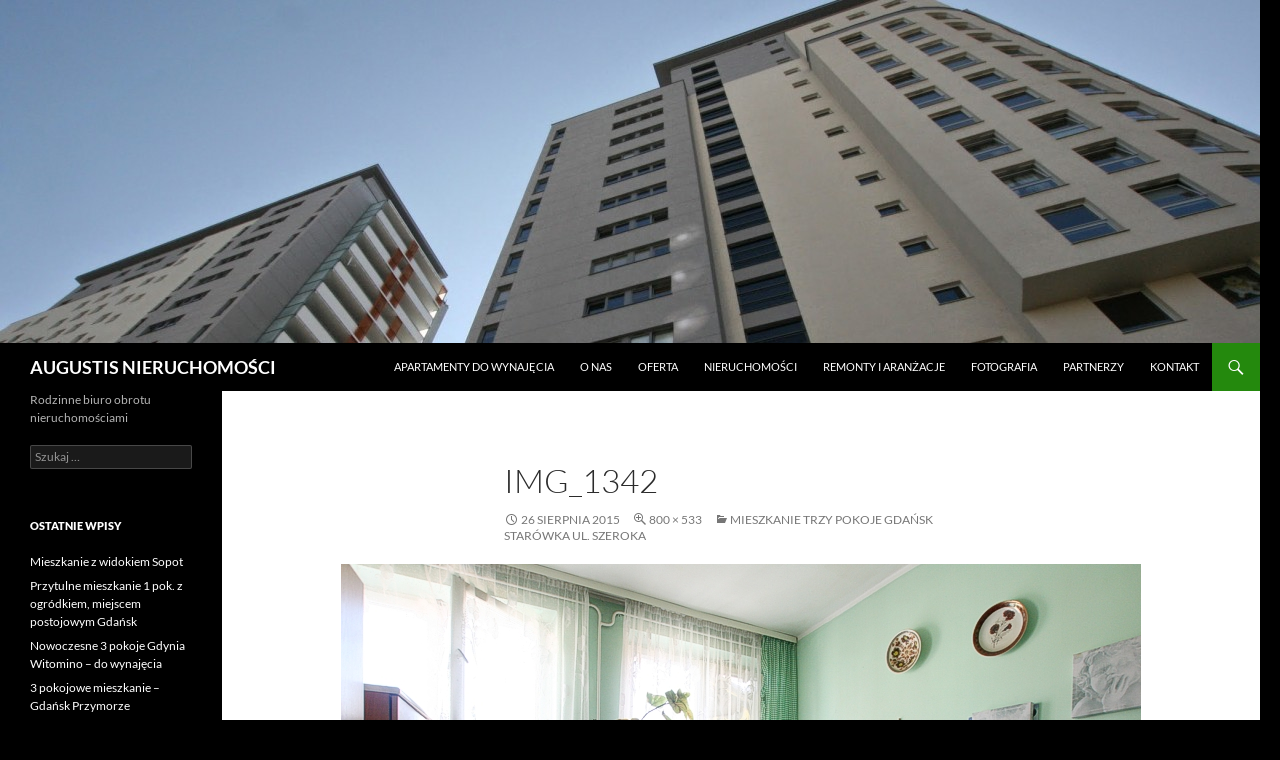

--- FILE ---
content_type: text/html; charset=UTF-8
request_url: https://augustis.pl/mieszkanie-trzy-pokoje-gdansk-starowka-ul-szeroka/img_1342/
body_size: 10725
content:
<!DOCTYPE html>
<!--[if IE 7]>
<html class="ie ie7" lang="pl-PL">
<![endif]-->
<!--[if IE 8]>
<html class="ie ie8" lang="pl-PL">
<![endif]-->
<!--[if !(IE 7) & !(IE 8)]><!-->
<html lang="pl-PL">
<!--<![endif]-->
<head>
	<meta charset="UTF-8">
	<meta name="viewport" content="width=device-width">
	<title>IMG_1342 - AUGUSTIS NIERUCHOMOŚCI</title>
	<link rel="profile" href="https://gmpg.org/xfn/11">
	<link rel="pingback" href="https://augustis.pl/wp/xmlrpc.php">
	<!--[if lt IE 9]>
	<script src="https://augustis.pl/wp/wp-content/themes/twentyfourteen/js/html5.js?ver=3.7.0"></script>
	<![endif]-->
	<meta name='robots' content='index, follow, max-image-preview:large, max-snippet:-1, max-video-preview:-1' />

	<!-- This site is optimized with the Yoast SEO plugin v22.3 - https://yoast.com/wordpress/plugins/seo/ -->
	<link rel="canonical" href="https://augustis.pl/mieszkanie-trzy-pokoje-gdansk-starowka-ul-szeroka/img_1342/" />
	<meta property="og:locale" content="pl_PL" />
	<meta property="og:type" content="article" />
	<meta property="og:title" content="IMG_1342 - AUGUSTIS NIERUCHOMOŚCI" />
	<meta property="og:description" content="kuchnia" />
	<meta property="og:url" content="https://augustis.pl/mieszkanie-trzy-pokoje-gdansk-starowka-ul-szeroka/img_1342/" />
	<meta property="og:site_name" content="AUGUSTIS NIERUCHOMOŚCI" />
	<meta property="article:publisher" content="https://www.facebook.com/pages/Augustis-Nieruchomo%c5%9bci/229065863923500?ref=hl" />
	<meta property="article:modified_time" content="2015-08-26T10:12:12+00:00" />
	<meta property="og:image" content="https://augustis.pl/mieszkanie-trzy-pokoje-gdansk-starowka-ul-szeroka/img_1342" />
	<meta property="og:image:width" content="800" />
	<meta property="og:image:height" content="533" />
	<meta property="og:image:type" content="image/jpeg" />
	<script type="application/ld+json" class="yoast-schema-graph">{"@context":"https://schema.org","@graph":[{"@type":"WebPage","@id":"https://augustis.pl/mieszkanie-trzy-pokoje-gdansk-starowka-ul-szeroka/img_1342/","url":"https://augustis.pl/mieszkanie-trzy-pokoje-gdansk-starowka-ul-szeroka/img_1342/","name":"IMG_1342 - AUGUSTIS NIERUCHOMOŚCI","isPartOf":{"@id":"https://augustis.pl/#website"},"primaryImageOfPage":{"@id":"https://augustis.pl/mieszkanie-trzy-pokoje-gdansk-starowka-ul-szeroka/img_1342/#primaryimage"},"image":{"@id":"https://augustis.pl/mieszkanie-trzy-pokoje-gdansk-starowka-ul-szeroka/img_1342/#primaryimage"},"thumbnailUrl":"https://augustis.pl/wp/wp-content/uploads/2015/08/IMG_1342.jpg","datePublished":"2015-08-26T10:06:25+00:00","dateModified":"2015-08-26T10:12:12+00:00","breadcrumb":{"@id":"https://augustis.pl/mieszkanie-trzy-pokoje-gdansk-starowka-ul-szeroka/img_1342/#breadcrumb"},"inLanguage":"pl-PL","potentialAction":[{"@type":"ReadAction","target":["https://augustis.pl/mieszkanie-trzy-pokoje-gdansk-starowka-ul-szeroka/img_1342/"]}]},{"@type":"ImageObject","inLanguage":"pl-PL","@id":"https://augustis.pl/mieszkanie-trzy-pokoje-gdansk-starowka-ul-szeroka/img_1342/#primaryimage","url":"https://augustis.pl/wp/wp-content/uploads/2015/08/IMG_1342.jpg","contentUrl":"https://augustis.pl/wp/wp-content/uploads/2015/08/IMG_1342.jpg","width":800,"height":533,"caption":"kuchnia"},{"@type":"BreadcrumbList","@id":"https://augustis.pl/mieszkanie-trzy-pokoje-gdansk-starowka-ul-szeroka/img_1342/#breadcrumb","itemListElement":[{"@type":"ListItem","position":1,"name":"Strona główna","item":"https://augustis.pl/"},{"@type":"ListItem","position":2,"name":"Mieszkanie trzy pokoje Gdańsk Starówka ul. Szeroka","item":"https://augustis.pl/mieszkanie-trzy-pokoje-gdansk-starowka-ul-szeroka/"},{"@type":"ListItem","position":3,"name":"IMG_1342"}]},{"@type":"WebSite","@id":"https://augustis.pl/#website","url":"https://augustis.pl/","name":"AUGUSTIS NIERUCHOMOŚCI","description":"Rodzinne biuro obrotu nieruchomościami","potentialAction":[{"@type":"SearchAction","target":{"@type":"EntryPoint","urlTemplate":"https://augustis.pl/?s={search_term_string}"},"query-input":"required name=search_term_string"}],"inLanguage":"pl-PL"}]}</script>
	<!-- / Yoast SEO plugin. -->


<link rel="alternate" type="application/rss+xml" title="AUGUSTIS NIERUCHOMOŚCI &raquo; Kanał z wpisami" href="https://augustis.pl/feed/" />
<link rel="alternate" type="application/rss+xml" title="AUGUSTIS NIERUCHOMOŚCI &raquo; Kanał z komentarzami" href="https://augustis.pl/comments/feed/" />
<link rel="alternate" type="application/rss+xml" title="AUGUSTIS NIERUCHOMOŚCI &raquo; IMG_1342 Kanał z komentarzami" href="https://augustis.pl/mieszkanie-trzy-pokoje-gdansk-starowka-ul-szeroka/img_1342/feed/" />
<script>
window._wpemojiSettings = {"baseUrl":"https:\/\/s.w.org\/images\/core\/emoji\/14.0.0\/72x72\/","ext":".png","svgUrl":"https:\/\/s.w.org\/images\/core\/emoji\/14.0.0\/svg\/","svgExt":".svg","source":{"concatemoji":"https:\/\/augustis.pl\/wp\/wp-includes\/js\/wp-emoji-release.min.js?ver=c24c8de85ae7aa3537befc97c0e87def"}};
/*! This file is auto-generated */
!function(i,n){var o,s,e;function c(e){try{var t={supportTests:e,timestamp:(new Date).valueOf()};sessionStorage.setItem(o,JSON.stringify(t))}catch(e){}}function p(e,t,n){e.clearRect(0,0,e.canvas.width,e.canvas.height),e.fillText(t,0,0);var t=new Uint32Array(e.getImageData(0,0,e.canvas.width,e.canvas.height).data),r=(e.clearRect(0,0,e.canvas.width,e.canvas.height),e.fillText(n,0,0),new Uint32Array(e.getImageData(0,0,e.canvas.width,e.canvas.height).data));return t.every(function(e,t){return e===r[t]})}function u(e,t,n){switch(t){case"flag":return n(e,"\ud83c\udff3\ufe0f\u200d\u26a7\ufe0f","\ud83c\udff3\ufe0f\u200b\u26a7\ufe0f")?!1:!n(e,"\ud83c\uddfa\ud83c\uddf3","\ud83c\uddfa\u200b\ud83c\uddf3")&&!n(e,"\ud83c\udff4\udb40\udc67\udb40\udc62\udb40\udc65\udb40\udc6e\udb40\udc67\udb40\udc7f","\ud83c\udff4\u200b\udb40\udc67\u200b\udb40\udc62\u200b\udb40\udc65\u200b\udb40\udc6e\u200b\udb40\udc67\u200b\udb40\udc7f");case"emoji":return!n(e,"\ud83e\udef1\ud83c\udffb\u200d\ud83e\udef2\ud83c\udfff","\ud83e\udef1\ud83c\udffb\u200b\ud83e\udef2\ud83c\udfff")}return!1}function f(e,t,n){var r="undefined"!=typeof WorkerGlobalScope&&self instanceof WorkerGlobalScope?new OffscreenCanvas(300,150):i.createElement("canvas"),a=r.getContext("2d",{willReadFrequently:!0}),o=(a.textBaseline="top",a.font="600 32px Arial",{});return e.forEach(function(e){o[e]=t(a,e,n)}),o}function t(e){var t=i.createElement("script");t.src=e,t.defer=!0,i.head.appendChild(t)}"undefined"!=typeof Promise&&(o="wpEmojiSettingsSupports",s=["flag","emoji"],n.supports={everything:!0,everythingExceptFlag:!0},e=new Promise(function(e){i.addEventListener("DOMContentLoaded",e,{once:!0})}),new Promise(function(t){var n=function(){try{var e=JSON.parse(sessionStorage.getItem(o));if("object"==typeof e&&"number"==typeof e.timestamp&&(new Date).valueOf()<e.timestamp+604800&&"object"==typeof e.supportTests)return e.supportTests}catch(e){}return null}();if(!n){if("undefined"!=typeof Worker&&"undefined"!=typeof OffscreenCanvas&&"undefined"!=typeof URL&&URL.createObjectURL&&"undefined"!=typeof Blob)try{var e="postMessage("+f.toString()+"("+[JSON.stringify(s),u.toString(),p.toString()].join(",")+"));",r=new Blob([e],{type:"text/javascript"}),a=new Worker(URL.createObjectURL(r),{name:"wpTestEmojiSupports"});return void(a.onmessage=function(e){c(n=e.data),a.terminate(),t(n)})}catch(e){}c(n=f(s,u,p))}t(n)}).then(function(e){for(var t in e)n.supports[t]=e[t],n.supports.everything=n.supports.everything&&n.supports[t],"flag"!==t&&(n.supports.everythingExceptFlag=n.supports.everythingExceptFlag&&n.supports[t]);n.supports.everythingExceptFlag=n.supports.everythingExceptFlag&&!n.supports.flag,n.DOMReady=!1,n.readyCallback=function(){n.DOMReady=!0}}).then(function(){return e}).then(function(){var e;n.supports.everything||(n.readyCallback(),(e=n.source||{}).concatemoji?t(e.concatemoji):e.wpemoji&&e.twemoji&&(t(e.twemoji),t(e.wpemoji)))}))}((window,document),window._wpemojiSettings);
</script>
<style id='wp-emoji-styles-inline-css'>

	img.wp-smiley, img.emoji {
		display: inline !important;
		border: none !important;
		box-shadow: none !important;
		height: 1em !important;
		width: 1em !important;
		margin: 0 0.07em !important;
		vertical-align: -0.1em !important;
		background: none !important;
		padding: 0 !important;
	}
</style>
<link rel='stylesheet' id='wp-block-library-css' href='https://augustis.pl/wp/wp-includes/css/dist/block-library/style.min.css?ver=c24c8de85ae7aa3537befc97c0e87def' media='all' />
<style id='wp-block-library-theme-inline-css'>
.wp-block-audio figcaption{color:#555;font-size:13px;text-align:center}.is-dark-theme .wp-block-audio figcaption{color:hsla(0,0%,100%,.65)}.wp-block-audio{margin:0 0 1em}.wp-block-code{border:1px solid #ccc;border-radius:4px;font-family:Menlo,Consolas,monaco,monospace;padding:.8em 1em}.wp-block-embed figcaption{color:#555;font-size:13px;text-align:center}.is-dark-theme .wp-block-embed figcaption{color:hsla(0,0%,100%,.65)}.wp-block-embed{margin:0 0 1em}.blocks-gallery-caption{color:#555;font-size:13px;text-align:center}.is-dark-theme .blocks-gallery-caption{color:hsla(0,0%,100%,.65)}.wp-block-image figcaption{color:#555;font-size:13px;text-align:center}.is-dark-theme .wp-block-image figcaption{color:hsla(0,0%,100%,.65)}.wp-block-image{margin:0 0 1em}.wp-block-pullquote{border-bottom:4px solid;border-top:4px solid;color:currentColor;margin-bottom:1.75em}.wp-block-pullquote cite,.wp-block-pullquote footer,.wp-block-pullquote__citation{color:currentColor;font-size:.8125em;font-style:normal;text-transform:uppercase}.wp-block-quote{border-left:.25em solid;margin:0 0 1.75em;padding-left:1em}.wp-block-quote cite,.wp-block-quote footer{color:currentColor;font-size:.8125em;font-style:normal;position:relative}.wp-block-quote.has-text-align-right{border-left:none;border-right:.25em solid;padding-left:0;padding-right:1em}.wp-block-quote.has-text-align-center{border:none;padding-left:0}.wp-block-quote.is-large,.wp-block-quote.is-style-large,.wp-block-quote.is-style-plain{border:none}.wp-block-search .wp-block-search__label{font-weight:700}.wp-block-search__button{border:1px solid #ccc;padding:.375em .625em}:where(.wp-block-group.has-background){padding:1.25em 2.375em}.wp-block-separator.has-css-opacity{opacity:.4}.wp-block-separator{border:none;border-bottom:2px solid;margin-left:auto;margin-right:auto}.wp-block-separator.has-alpha-channel-opacity{opacity:1}.wp-block-separator:not(.is-style-wide):not(.is-style-dots){width:100px}.wp-block-separator.has-background:not(.is-style-dots){border-bottom:none;height:1px}.wp-block-separator.has-background:not(.is-style-wide):not(.is-style-dots){height:2px}.wp-block-table{margin:0 0 1em}.wp-block-table td,.wp-block-table th{word-break:normal}.wp-block-table figcaption{color:#555;font-size:13px;text-align:center}.is-dark-theme .wp-block-table figcaption{color:hsla(0,0%,100%,.65)}.wp-block-video figcaption{color:#555;font-size:13px;text-align:center}.is-dark-theme .wp-block-video figcaption{color:hsla(0,0%,100%,.65)}.wp-block-video{margin:0 0 1em}.wp-block-template-part.has-background{margin-bottom:0;margin-top:0;padding:1.25em 2.375em}
</style>
<style id='classic-theme-styles-inline-css'>
/*! This file is auto-generated */
.wp-block-button__link{color:#fff;background-color:#32373c;border-radius:9999px;box-shadow:none;text-decoration:none;padding:calc(.667em + 2px) calc(1.333em + 2px);font-size:1.125em}.wp-block-file__button{background:#32373c;color:#fff;text-decoration:none}
</style>
<style id='global-styles-inline-css'>
body{--wp--preset--color--black: #000;--wp--preset--color--cyan-bluish-gray: #abb8c3;--wp--preset--color--white: #fff;--wp--preset--color--pale-pink: #f78da7;--wp--preset--color--vivid-red: #cf2e2e;--wp--preset--color--luminous-vivid-orange: #ff6900;--wp--preset--color--luminous-vivid-amber: #fcb900;--wp--preset--color--light-green-cyan: #7bdcb5;--wp--preset--color--vivid-green-cyan: #00d084;--wp--preset--color--pale-cyan-blue: #8ed1fc;--wp--preset--color--vivid-cyan-blue: #0693e3;--wp--preset--color--vivid-purple: #9b51e0;--wp--preset--color--green: #24890d;--wp--preset--color--dark-gray: #2b2b2b;--wp--preset--color--medium-gray: #767676;--wp--preset--color--light-gray: #f5f5f5;--wp--preset--gradient--vivid-cyan-blue-to-vivid-purple: linear-gradient(135deg,rgba(6,147,227,1) 0%,rgb(155,81,224) 100%);--wp--preset--gradient--light-green-cyan-to-vivid-green-cyan: linear-gradient(135deg,rgb(122,220,180) 0%,rgb(0,208,130) 100%);--wp--preset--gradient--luminous-vivid-amber-to-luminous-vivid-orange: linear-gradient(135deg,rgba(252,185,0,1) 0%,rgba(255,105,0,1) 100%);--wp--preset--gradient--luminous-vivid-orange-to-vivid-red: linear-gradient(135deg,rgba(255,105,0,1) 0%,rgb(207,46,46) 100%);--wp--preset--gradient--very-light-gray-to-cyan-bluish-gray: linear-gradient(135deg,rgb(238,238,238) 0%,rgb(169,184,195) 100%);--wp--preset--gradient--cool-to-warm-spectrum: linear-gradient(135deg,rgb(74,234,220) 0%,rgb(151,120,209) 20%,rgb(207,42,186) 40%,rgb(238,44,130) 60%,rgb(251,105,98) 80%,rgb(254,248,76) 100%);--wp--preset--gradient--blush-light-purple: linear-gradient(135deg,rgb(255,206,236) 0%,rgb(152,150,240) 100%);--wp--preset--gradient--blush-bordeaux: linear-gradient(135deg,rgb(254,205,165) 0%,rgb(254,45,45) 50%,rgb(107,0,62) 100%);--wp--preset--gradient--luminous-dusk: linear-gradient(135deg,rgb(255,203,112) 0%,rgb(199,81,192) 50%,rgb(65,88,208) 100%);--wp--preset--gradient--pale-ocean: linear-gradient(135deg,rgb(255,245,203) 0%,rgb(182,227,212) 50%,rgb(51,167,181) 100%);--wp--preset--gradient--electric-grass: linear-gradient(135deg,rgb(202,248,128) 0%,rgb(113,206,126) 100%);--wp--preset--gradient--midnight: linear-gradient(135deg,rgb(2,3,129) 0%,rgb(40,116,252) 100%);--wp--preset--font-size--small: 13px;--wp--preset--font-size--medium: 20px;--wp--preset--font-size--large: 36px;--wp--preset--font-size--x-large: 42px;--wp--preset--spacing--20: 0.44rem;--wp--preset--spacing--30: 0.67rem;--wp--preset--spacing--40: 1rem;--wp--preset--spacing--50: 1.5rem;--wp--preset--spacing--60: 2.25rem;--wp--preset--spacing--70: 3.38rem;--wp--preset--spacing--80: 5.06rem;--wp--preset--shadow--natural: 6px 6px 9px rgba(0, 0, 0, 0.2);--wp--preset--shadow--deep: 12px 12px 50px rgba(0, 0, 0, 0.4);--wp--preset--shadow--sharp: 6px 6px 0px rgba(0, 0, 0, 0.2);--wp--preset--shadow--outlined: 6px 6px 0px -3px rgba(255, 255, 255, 1), 6px 6px rgba(0, 0, 0, 1);--wp--preset--shadow--crisp: 6px 6px 0px rgba(0, 0, 0, 1);}:where(.is-layout-flex){gap: 0.5em;}:where(.is-layout-grid){gap: 0.5em;}body .is-layout-flow > .alignleft{float: left;margin-inline-start: 0;margin-inline-end: 2em;}body .is-layout-flow > .alignright{float: right;margin-inline-start: 2em;margin-inline-end: 0;}body .is-layout-flow > .aligncenter{margin-left: auto !important;margin-right: auto !important;}body .is-layout-constrained > .alignleft{float: left;margin-inline-start: 0;margin-inline-end: 2em;}body .is-layout-constrained > .alignright{float: right;margin-inline-start: 2em;margin-inline-end: 0;}body .is-layout-constrained > .aligncenter{margin-left: auto !important;margin-right: auto !important;}body .is-layout-constrained > :where(:not(.alignleft):not(.alignright):not(.alignfull)){max-width: var(--wp--style--global--content-size);margin-left: auto !important;margin-right: auto !important;}body .is-layout-constrained > .alignwide{max-width: var(--wp--style--global--wide-size);}body .is-layout-flex{display: flex;}body .is-layout-flex{flex-wrap: wrap;align-items: center;}body .is-layout-flex > *{margin: 0;}body .is-layout-grid{display: grid;}body .is-layout-grid > *{margin: 0;}:where(.wp-block-columns.is-layout-flex){gap: 2em;}:where(.wp-block-columns.is-layout-grid){gap: 2em;}:where(.wp-block-post-template.is-layout-flex){gap: 1.25em;}:where(.wp-block-post-template.is-layout-grid){gap: 1.25em;}.has-black-color{color: var(--wp--preset--color--black) !important;}.has-cyan-bluish-gray-color{color: var(--wp--preset--color--cyan-bluish-gray) !important;}.has-white-color{color: var(--wp--preset--color--white) !important;}.has-pale-pink-color{color: var(--wp--preset--color--pale-pink) !important;}.has-vivid-red-color{color: var(--wp--preset--color--vivid-red) !important;}.has-luminous-vivid-orange-color{color: var(--wp--preset--color--luminous-vivid-orange) !important;}.has-luminous-vivid-amber-color{color: var(--wp--preset--color--luminous-vivid-amber) !important;}.has-light-green-cyan-color{color: var(--wp--preset--color--light-green-cyan) !important;}.has-vivid-green-cyan-color{color: var(--wp--preset--color--vivid-green-cyan) !important;}.has-pale-cyan-blue-color{color: var(--wp--preset--color--pale-cyan-blue) !important;}.has-vivid-cyan-blue-color{color: var(--wp--preset--color--vivid-cyan-blue) !important;}.has-vivid-purple-color{color: var(--wp--preset--color--vivid-purple) !important;}.has-black-background-color{background-color: var(--wp--preset--color--black) !important;}.has-cyan-bluish-gray-background-color{background-color: var(--wp--preset--color--cyan-bluish-gray) !important;}.has-white-background-color{background-color: var(--wp--preset--color--white) !important;}.has-pale-pink-background-color{background-color: var(--wp--preset--color--pale-pink) !important;}.has-vivid-red-background-color{background-color: var(--wp--preset--color--vivid-red) !important;}.has-luminous-vivid-orange-background-color{background-color: var(--wp--preset--color--luminous-vivid-orange) !important;}.has-luminous-vivid-amber-background-color{background-color: var(--wp--preset--color--luminous-vivid-amber) !important;}.has-light-green-cyan-background-color{background-color: var(--wp--preset--color--light-green-cyan) !important;}.has-vivid-green-cyan-background-color{background-color: var(--wp--preset--color--vivid-green-cyan) !important;}.has-pale-cyan-blue-background-color{background-color: var(--wp--preset--color--pale-cyan-blue) !important;}.has-vivid-cyan-blue-background-color{background-color: var(--wp--preset--color--vivid-cyan-blue) !important;}.has-vivid-purple-background-color{background-color: var(--wp--preset--color--vivid-purple) !important;}.has-black-border-color{border-color: var(--wp--preset--color--black) !important;}.has-cyan-bluish-gray-border-color{border-color: var(--wp--preset--color--cyan-bluish-gray) !important;}.has-white-border-color{border-color: var(--wp--preset--color--white) !important;}.has-pale-pink-border-color{border-color: var(--wp--preset--color--pale-pink) !important;}.has-vivid-red-border-color{border-color: var(--wp--preset--color--vivid-red) !important;}.has-luminous-vivid-orange-border-color{border-color: var(--wp--preset--color--luminous-vivid-orange) !important;}.has-luminous-vivid-amber-border-color{border-color: var(--wp--preset--color--luminous-vivid-amber) !important;}.has-light-green-cyan-border-color{border-color: var(--wp--preset--color--light-green-cyan) !important;}.has-vivid-green-cyan-border-color{border-color: var(--wp--preset--color--vivid-green-cyan) !important;}.has-pale-cyan-blue-border-color{border-color: var(--wp--preset--color--pale-cyan-blue) !important;}.has-vivid-cyan-blue-border-color{border-color: var(--wp--preset--color--vivid-cyan-blue) !important;}.has-vivid-purple-border-color{border-color: var(--wp--preset--color--vivid-purple) !important;}.has-vivid-cyan-blue-to-vivid-purple-gradient-background{background: var(--wp--preset--gradient--vivid-cyan-blue-to-vivid-purple) !important;}.has-light-green-cyan-to-vivid-green-cyan-gradient-background{background: var(--wp--preset--gradient--light-green-cyan-to-vivid-green-cyan) !important;}.has-luminous-vivid-amber-to-luminous-vivid-orange-gradient-background{background: var(--wp--preset--gradient--luminous-vivid-amber-to-luminous-vivid-orange) !important;}.has-luminous-vivid-orange-to-vivid-red-gradient-background{background: var(--wp--preset--gradient--luminous-vivid-orange-to-vivid-red) !important;}.has-very-light-gray-to-cyan-bluish-gray-gradient-background{background: var(--wp--preset--gradient--very-light-gray-to-cyan-bluish-gray) !important;}.has-cool-to-warm-spectrum-gradient-background{background: var(--wp--preset--gradient--cool-to-warm-spectrum) !important;}.has-blush-light-purple-gradient-background{background: var(--wp--preset--gradient--blush-light-purple) !important;}.has-blush-bordeaux-gradient-background{background: var(--wp--preset--gradient--blush-bordeaux) !important;}.has-luminous-dusk-gradient-background{background: var(--wp--preset--gradient--luminous-dusk) !important;}.has-pale-ocean-gradient-background{background: var(--wp--preset--gradient--pale-ocean) !important;}.has-electric-grass-gradient-background{background: var(--wp--preset--gradient--electric-grass) !important;}.has-midnight-gradient-background{background: var(--wp--preset--gradient--midnight) !important;}.has-small-font-size{font-size: var(--wp--preset--font-size--small) !important;}.has-medium-font-size{font-size: var(--wp--preset--font-size--medium) !important;}.has-large-font-size{font-size: var(--wp--preset--font-size--large) !important;}.has-x-large-font-size{font-size: var(--wp--preset--font-size--x-large) !important;}
.wp-block-navigation a:where(:not(.wp-element-button)){color: inherit;}
:where(.wp-block-post-template.is-layout-flex){gap: 1.25em;}:where(.wp-block-post-template.is-layout-grid){gap: 1.25em;}
:where(.wp-block-columns.is-layout-flex){gap: 2em;}:where(.wp-block-columns.is-layout-grid){gap: 2em;}
.wp-block-pullquote{font-size: 1.5em;line-height: 1.6;}
</style>
<link rel='stylesheet' id='flxmap-css' href='https://augustis.pl/wp/wp-content/plugins/wp-flexible-map/css/styles.css?ver=1.17.1' media='all' />
<link rel='stylesheet' id='cmplz-general-css' href='https://augustis.pl/wp/wp-content/plugins/complianz-gdpr/assets/css/cookieblocker.min.css?ver=1711019160' media='all' />
<link rel='stylesheet' id='twentyfourteen-lato-css' href='https://augustis.pl/wp/wp-content/themes/twentyfourteen/fonts/font-lato.css?ver=20230328' media='all' />
<link rel='stylesheet' id='genericons-css' href='https://augustis.pl/wp/wp-content/themes/twentyfourteen/genericons/genericons.css?ver=3.0.3' media='all' />
<link rel='stylesheet' id='twentyfourteen-style-css' href='https://augustis.pl/wp/wp-content/themes/twentyfourteen/style.css?ver=20231107' media='all' />
<link rel='stylesheet' id='twentyfourteen-block-style-css' href='https://augustis.pl/wp/wp-content/themes/twentyfourteen/css/blocks.css?ver=20230630' media='all' />
<!--[if lt IE 9]>
<link rel='stylesheet' id='twentyfourteen-ie-css' href='https://augustis.pl/wp/wp-content/themes/twentyfourteen/css/ie.css?ver=20140711' media='all' />
<![endif]-->
<link rel='stylesheet' id='slb_core-css' href='https://augustis.pl/wp/wp-content/plugins/simple-lightbox/client/css/app.css?ver=2.9.3' media='all' />
<script async src="https://augustis.pl/wp/wp-content/plugins/burst-statistics/helpers/timeme/timeme.min.js?ver=1.5.7" id="burst-timeme-js"></script>
<script id="burst-js-extra">
var burst = {"page_id":"1091","cookie_retention_days":"30","beacon_url":"https:\/\/augustis.pl\/wp\/wp-content\/plugins\/burst-statistics\/endpoint.php","options":{"beacon_enabled":1,"enable_cookieless_tracking":0,"enable_turbo_mode":0,"do_not_track":0},"goals":[],"goals_script_url":"https:\/\/augustis.pl\/wp\/wp-content\/plugins\/burst-statistics\/\/assets\/js\/build\/burst-goals.js?v=1.5.7"};
</script>
<script async src="https://augustis.pl/wp/wp-content/plugins/burst-statistics/assets/js/build/burst.min.js?ver=1.5.7" id="burst-js"></script>
<script src="https://augustis.pl/wp/wp-includes/js/jquery/jquery.min.js?ver=3.7.1" id="jquery-core-js"></script>
<script src="https://augustis.pl/wp/wp-includes/js/jquery/jquery-migrate.min.js?ver=3.4.1" id="jquery-migrate-js"></script>
<script src="https://augustis.pl/wp/wp-content/themes/twentyfourteen/js/keyboard-image-navigation.js?ver=20150120" id="twentyfourteen-keyboard-image-navigation-js"></script>
<script src="https://augustis.pl/wp/wp-content/themes/twentyfourteen/js/functions.js?ver=20230526" id="twentyfourteen-script-js" defer data-wp-strategy="defer"></script>
<link rel="https://api.w.org/" href="https://augustis.pl/wp-json/" /><link rel="alternate" type="application/json" href="https://augustis.pl/wp-json/wp/v2/media/1091" /><link rel="EditURI" type="application/rsd+xml" title="RSD" href="https://augustis.pl/wp/xmlrpc.php?rsd" />
<link rel="alternate" type="application/json+oembed" href="https://augustis.pl/wp-json/oembed/1.0/embed?url=https%3A%2F%2Faugustis.pl%2Fmieszkanie-trzy-pokoje-gdansk-starowka-ul-szeroka%2Fimg_1342%2F" />
<link rel="alternate" type="text/xml+oembed" href="https://augustis.pl/wp-json/oembed/1.0/embed?url=https%3A%2F%2Faugustis.pl%2Fmieszkanie-trzy-pokoje-gdansk-starowka-ul-szeroka%2Fimg_1342%2F&#038;format=xml" />
<style>.recentcomments a{display:inline !important;padding:0 !important;margin:0 !important;}</style><style id="custom-background-css">
body.custom-background { background-color: #000000; }
</style>
	</head>

<body data-rsssl=1 class="attachment attachment-template-default single single-attachment postid-1091 attachmentid-1091 attachment-jpeg custom-background wp-embed-responsive header-image full-width footer-widgets singular">
<div id="page" class="hfeed site">
		<div id="site-header">
		<a href="https://augustis.pl/" rel="home">
			<img src="https://augustis.pl/wp/wp-content/uploads/2015/08/cropped-IMG_7859.jpg" width="1260" height="343" alt="AUGUSTIS NIERUCHOMOŚCI" srcset="https://augustis.pl/wp/wp-content/uploads/2015/08/cropped-IMG_7859.jpg 1260w, https://augustis.pl/wp/wp-content/uploads/2015/08/cropped-IMG_7859-300x82.jpg 300w, https://augustis.pl/wp/wp-content/uploads/2015/08/cropped-IMG_7859-1024x279.jpg 1024w" sizes="(max-width: 1260px) 100vw, 1260px" decoding="async" fetchpriority="high" />		</a>
	</div>
	
	<header id="masthead" class="site-header">
		<div class="header-main">
			<h1 class="site-title"><a href="https://augustis.pl/" rel="home">AUGUSTIS NIERUCHOMOŚCI</a></h1>

			<div class="search-toggle">
				<a href="#search-container" class="screen-reader-text" aria-expanded="false" aria-controls="search-container">
					Szukaj				</a>
			</div>

			<nav id="primary-navigation" class="site-navigation primary-navigation">
				<button class="menu-toggle">Menu główne</button>
				<a class="screen-reader-text skip-link" href="#content">
					Przejdź do treści				</a>
				<div id="primary-menu" class="nav-menu"><ul>
<li class="page_item page-item-1517"><a href="https://augustis.pl/apartamenty-do-wynajecia/">Apartamenty do wynajęcia</a></li>
<li class="page_item page-item-19"><a href="https://augustis.pl/o-nas/">O nas</a></li>
<li class="page_item page-item-14"><a href="https://augustis.pl/oferta/">Oferta</a></li>
<li class="page_item page-item-21"><a href="https://augustis.pl/nieruchomosci/">Nieruchomości</a></li>
<li class="page_item page-item-16"><a href="https://augustis.pl/remonty-i-aranzacje/">Remonty i Aranżacje</a></li>
<li class="page_item page-item-469"><a href="https://augustis.pl/fotografia/">FOTOGRAFIA</a></li>
<li class="page_item page-item-8"><a href="https://augustis.pl/partnerzy/">Partnerzy</a></li>
<li class="page_item page-item-2"><a href="https://augustis.pl/kontakt/">Kontakt</a></li>
</ul></div>
			</nav>
		</div>

		<div id="search-container" class="search-box-wrapper hide">
			<div class="search-box">
				<form role="search" method="get" class="search-form" action="https://augustis.pl/">
				<label>
					<span class="screen-reader-text">Szukaj:</span>
					<input type="search" class="search-field" placeholder="Szukaj &hellip;" value="" name="s" />
				</label>
				<input type="submit" class="search-submit" value="Szukaj" />
			</form>			</div>
		</div>
	</header><!-- #masthead -->

	<div id="main" class="site-main">

	<section id="primary" class="content-area image-attachment">
		<div id="content" class="site-content" role="main">

			<article id="post-1091" class="post-1091 attachment type-attachment status-inherit hentry">
			<header class="entry-header">
				<h1 class="entry-title">IMG_1342</h1>
				<div class="entry-meta">

					<span class="entry-date"><time class="entry-date" datetime="2015-08-26T11:06:25+01:00">26 sierpnia 2015</time></span>

					<span class="full-size-link"><a href="https://augustis.pl/wp/wp-content/uploads/2015/08/IMG_1342.jpg">800 &times; 533</a></span>

					<span class="parent-post-link"><a href="https://augustis.pl/mieszkanie-trzy-pokoje-gdansk-starowka-ul-szeroka/" rel="gallery">Mieszkanie trzy pokoje Gdańsk Starówka ul. Szeroka</a></span>
									</div><!-- .entry-meta -->
			</header><!-- .entry-header -->

			<div class="entry-content">
				<div class="entry-attachment">
					<div class="attachment">
						<a href="https://augustis.pl/mieszkanie-trzy-pokoje-gdansk-starowka-ul-szeroka/p1000595/" rel="attachment"><img width="800" height="533" src="https://augustis.pl/wp/wp-content/uploads/2015/08/IMG_1342.jpg" class="attachment-810x810 size-810x810" alt="" decoding="async" srcset="https://augustis.pl/wp/wp-content/uploads/2015/08/IMG_1342.jpg 800w, https://augustis.pl/wp/wp-content/uploads/2015/08/IMG_1342-100x67.jpg 100w, https://augustis.pl/wp/wp-content/uploads/2015/08/IMG_1342-300x200.jpg 300w" sizes="(max-width: 800px) 100vw, 800px" /></a>					</div><!-- .attachment -->

											<div class="entry-caption">
							<p>kuchnia</p>
						</div><!-- .entry-caption -->
										</div><!-- .entry-attachment -->

								</div><!-- .entry-content -->
			</article><!-- #post-1091 -->

			<nav id="image-navigation" class="navigation image-navigation">
				<div class="nav-links">
				<a href='https://augustis.pl/mieszkanie-trzy-pokoje-gdansk-starowka-ul-szeroka/img_1334/'><div class="previous-image">Poprzedni obrazek</div></a>				<a href='https://augustis.pl/mieszkanie-trzy-pokoje-gdansk-starowka-ul-szeroka/p1000595/'><div class="next-image">Następny obrazek</div></a>				</div><!-- .nav-links -->
			</nav><!-- #image-navigation -->

			
<div id="comments" class="comments-area">

	
		<div id="respond" class="comment-respond">
		<h3 id="reply-title" class="comment-reply-title">Dodaj komentarz <small><a rel="nofollow" id="cancel-comment-reply-link" href="/mieszkanie-trzy-pokoje-gdansk-starowka-ul-szeroka/img_1342/#respond" style="display:none;">Anuluj pisanie odpowiedzi</a></small></h3><p class="must-log-in">Musisz się <a href="https://augustis.pl/wp/wp-login.php?redirect_to=https%3A%2F%2Faugustis.pl%2Fmieszkanie-trzy-pokoje-gdansk-starowka-ul-szeroka%2Fimg_1342%2F">zalogować</a>, aby móc dodać komentarz.</p>	</div><!-- #respond -->
	
</div><!-- #comments -->

		
		</div><!-- #content -->
	</section><!-- #primary -->

<div id="secondary">
		<h2 class="site-description">Rodzinne biuro obrotu nieruchomościami</h2>
	
	
		<div id="primary-sidebar" class="primary-sidebar widget-area" role="complementary">
		<aside id="search-2" class="widget widget_search"><form role="search" method="get" class="search-form" action="https://augustis.pl/">
				<label>
					<span class="screen-reader-text">Szukaj:</span>
					<input type="search" class="search-field" placeholder="Szukaj &hellip;" value="" name="s" />
				</label>
				<input type="submit" class="search-submit" value="Szukaj" />
			</form></aside>
		<aside id="recent-posts-2" class="widget widget_recent_entries">
		<h1 class="widget-title">Ostatnie wpisy</h1><nav aria-label="Ostatnie wpisy">
		<ul>
											<li>
					<a href="https://augustis.pl/mieszkanie-widokiem-sopot/">Mieszkanie z widokiem Sopot</a>
									</li>
											<li>
					<a href="https://augustis.pl/przytulne-mieszkanie-1-pok-z-ogrodkiem-miejscem-postojowym-gdansk/">Przytulne mieszkanie 1 pok. z ogródkiem, miejscem postojowym Gdańsk</a>
									</li>
											<li>
					<a href="https://augustis.pl/nowoczesne-3-pokoje-gdynia-witomino-do-wynajecia/">Nowoczesne 3 pokoje Gdynia Witomino &#8211; do wynajęcia</a>
									</li>
											<li>
					<a href="https://augustis.pl/3-pokojowe-mieszkanie-gdansk-przymorze/">3 pokojowe mieszkanie – Gdańsk Przymorze</a>
									</li>
											<li>
					<a href="https://augustis.pl/lokal-uslugowy-pod-dzialalnosc-kosmetyczna-biuro-mieszkanie/">Lokal usługowy pod działalność kosmetyczną / biuro / mieszkanie</a>
									</li>
					</ul>

		</nav></aside><aside id="recent-comments-2" class="widget widget_recent_comments"><h1 class="widget-title">Najnowsze komentarze</h1><nav aria-label="Najnowsze komentarze"><ul id="recentcomments"><li class="recentcomments"><span class="comment-author-link">admin</span> - <a href="https://augustis.pl/mieszkanie-jednopokojowe-kawalerka-gdansku-osowej/#comment-296">Mieszkanie jednopokojowe, kawalerka w Gdańsku Osowej</a></li><li class="recentcomments"><span class="comment-author-link">admin</span> - <a href="https://augustis.pl/mieszkanie-2-pokojowe-gdynia-wielki-kack-fikakowo/#comment-283">Mieszkanie 2 pokojowe Gdynia Wielki Kack &#8211; Fikakowo</a></li><li class="recentcomments"><span class="comment-author-link">admin</span> - <a href="https://augustis.pl/przytulne-mieszkanie-dwupokojowe-gdynia-witomino-pogodna/#comment-282">Przytulne mieszkanie dwupokojowe &#8211; Gdynia Witomino, Pogodna</a></li><li class="recentcomments"><span class="comment-author-link">admin</span> - <a href="https://augustis.pl/przytulna-kawalerka-w-oliwie/#comment-281">Przytulna kawalerka w Oliwie &#8211; do wynajęcia</a></li><li class="recentcomments"><span class="comment-author-link"><a href="https://augustis.pl/mieszkanie-2-pokoje-kowale-heliosa/" class="url" rel="ugc">mieszkanie 2 pokoje, Kowale, Heliosa</a></span> - <a href="https://augustis.pl/aranzacja-kawalerki-na-dwa-pokoje/#comment-280">Aranżacja kawalerki na dwa pokoje</a></li></ul></nav></aside><aside id="categories-2" class="widget widget_categories"><h1 class="widget-title">Kategorie</h1><nav aria-label="Kategorie">
			<ul>
					<li class="cat-item cat-item-25"><a href="https://augustis.pl/category/news/">News</a>
</li>
	<li class="cat-item cat-item-5"><a href="https://augustis.pl/category/oferta-sprzedaz-dom/">Oferta sprzedaż dom</a>
</li>
	<li class="cat-item cat-item-107"><a href="https://augustis.pl/category/oferta-sprzedaz-dzialka/">Oferta sprzedaż działka</a>
</li>
	<li class="cat-item cat-item-108"><a href="https://augustis.pl/category/oferta-sprzedaz-lokal/">Oferta sprzedaż lokal</a>
</li>
	<li class="cat-item cat-item-100"><a href="https://augustis.pl/category/oferta-sprzedaz-mieszkanie/">Oferta sprzedaż mieszkanie</a>
</li>
	<li class="cat-item cat-item-132"><a href="https://augustis.pl/category/oferta-sprzedaz-obiekt/">Oferta sprzedaż obiekt</a>
</li>
	<li class="cat-item cat-item-109"><a href="https://augustis.pl/category/oferta-wynajem-lokal/">Oferta wynajem lokal</a>
</li>
	<li class="cat-item cat-item-14"><a href="https://augustis.pl/category/oferta-wynajem-mieszkanie/">Oferta wynajem mieszkanie</a>
</li>
	<li class="cat-item cat-item-1"><a href="https://augustis.pl/category/uncategorized/">Uncategorized</a>
</li>
			</ul>

			</nav></aside><aside id="meta-2" class="widget widget_meta"><h1 class="widget-title">Augustis Nieruchomości, mieszkania, domy, działki, grunty, wynajem, najem, kupno, sprzedaż, gdańsk, sopot, gdynia, trójmiasto, kaszuby, rumia, reda, wejherowo</h1><nav aria-label="Augustis Nieruchomości, mieszkania, domy, działki, grunty, wynajem, najem, kupno, sprzedaż, gdańsk, sopot, gdynia, trójmiasto, kaszuby, rumia, reda, wejherowo">
		<ul>
						<li><a rel="nofollow" href="https://augustis.pl/wp/wp-login.php">Zaloguj się</a></li>
			<li><a href="https://augustis.pl/feed/">Kanał wpisów</a></li>
			<li><a href="https://augustis.pl/comments/feed/">Kanał komentarzy</a></li>

			<li><a href="https://pl.wordpress.org/">WordPress.org</a></li>
		</ul>

		</nav></aside><aside id="calendar-2" class="widget widget_calendar"><div id="calendar_wrap" class="calendar_wrap"><table id="wp-calendar" class="wp-calendar-table">
	<caption>styczeń 2026</caption>
	<thead>
	<tr>
		<th scope="col" title="poniedziałek">P</th>
		<th scope="col" title="wtorek">W</th>
		<th scope="col" title="środa">Ś</th>
		<th scope="col" title="czwartek">C</th>
		<th scope="col" title="piątek">P</th>
		<th scope="col" title="sobota">S</th>
		<th scope="col" title="niedziela">N</th>
	</tr>
	</thead>
	<tbody>
	<tr>
		<td colspan="3" class="pad">&nbsp;</td><td>1</td><td>2</td><td>3</td><td>4</td>
	</tr>
	<tr>
		<td>5</td><td>6</td><td>7</td><td>8</td><td>9</td><td>10</td><td>11</td>
	</tr>
	<tr>
		<td>12</td><td>13</td><td>14</td><td>15</td><td>16</td><td>17</td><td id="today">18</td>
	</tr>
	<tr>
		<td>19</td><td>20</td><td>21</td><td>22</td><td>23</td><td>24</td><td>25</td>
	</tr>
	<tr>
		<td>26</td><td>27</td><td>28</td><td>29</td><td>30</td><td>31</td>
		<td class="pad" colspan="1">&nbsp;</td>
	</tr>
	</tbody>
	</table><nav aria-label="Poprzednie i następne miesiące" class="wp-calendar-nav">
		<span class="wp-calendar-nav-prev"><a href="https://augustis.pl/2025/08/">&laquo; sie</a></span>
		<span class="pad">&nbsp;</span>
		<span class="wp-calendar-nav-next">&nbsp;</span>
	</nav></div></aside>	</div><!-- #primary-sidebar -->
	</div><!-- #secondary -->

		</div><!-- #main -->

		<footer id="colophon" class="site-footer">

			
<div id="supplementary">
	<div id="footer-sidebar" class="footer-sidebar widget-area" role="complementary">
		<aside id="tag_cloud-5" class="widget widget_tag_cloud"><h1 class="widget-title">Tagi</h1><nav aria-label="Tagi"><div class="tagcloud"><ul class='wp-tag-cloud' role='list'>
	<li><a href="https://augustis.pl/tag/2/" class="tag-cloud-link tag-link-12 tag-link-position-1" style="font-size: 18.843137254902pt;" aria-label="2 (30 elementów)">2</a></li>
	<li><a href="https://augustis.pl/tag/3/" class="tag-cloud-link tag-link-18 tag-link-position-2" style="font-size: 14.176470588235pt;" aria-label="3 (13 elementów)">3</a></li>
	<li><a href="https://augustis.pl/tag/5/" class="tag-cloud-link tag-link-52 tag-link-position-3" style="font-size: 9.0980392156863pt;" aria-label="5 (5 elementów)">5</a></li>
	<li><a href="https://augustis.pl/tag/6/" class="tag-cloud-link tag-link-96 tag-link-position-4" style="font-size: 8pt;" aria-label="6 (4 elementy)">6</a></li>
	<li><a href="https://augustis.pl/tag/balkon/" class="tag-cloud-link tag-link-101 tag-link-position-5" style="font-size: 20.490196078431pt;" aria-label="balkon (40 elementów)">balkon</a></li>
	<li><a href="https://augustis.pl/tag/biuro/" class="tag-cloud-link tag-link-86 tag-link-position-6" style="font-size: 8pt;" aria-label="biuro (4 elementy)">biuro</a></li>
	<li><a href="https://augustis.pl/tag/dom/" class="tag-cloud-link tag-link-33 tag-link-position-7" style="font-size: 12.666666666667pt;" aria-label="dom (10 elementów)">dom</a></li>
	<li><a href="https://augustis.pl/tag/domow/" class="tag-cloud-link tag-link-34 tag-link-position-8" style="font-size: 10.745098039216pt;" aria-label="domów (7 elementów)">domów</a></li>
	<li><a href="https://augustis.pl/tag/dwa/" class="tag-cloud-link tag-link-11 tag-link-position-9" style="font-size: 18.43137254902pt;" aria-label="dwa (28 elementów)">dwa</a></li>
	<li><a href="https://augustis.pl/tag/dzialka/" class="tag-cloud-link tag-link-40 tag-link-position-10" style="font-size: 16.78431372549pt;" aria-label="działka (21 elementów)">działka</a></li>
	<li><a href="https://augustis.pl/tag/dzialki/" class="tag-cloud-link tag-link-59 tag-link-position-11" style="font-size: 13.627450980392pt;" aria-label="działki (12 elementów)">działki</a></li>
	<li><a href="https://augustis.pl/tag/garaz/" class="tag-cloud-link tag-link-55 tag-link-position-12" style="font-size: 13.627450980392pt;" aria-label="garaż (12 elementów)">garaż</a></li>
	<li><a href="https://augustis.pl/tag/gdansk/" class="tag-cloud-link tag-link-8 tag-link-position-13" style="font-size: 21.313725490196pt;" aria-label="gdańsk (46 elementów)">gdańsk</a></li>
	<li><a href="https://augustis.pl/tag/gdansk-oliwa/" class="tag-cloud-link tag-link-239 tag-link-position-14" style="font-size: 8pt;" aria-label="Gdańsk Oliwa (4 elementy)">Gdańsk Oliwa</a></li>
	<li><a href="https://augustis.pl/tag/gdansk-osowa/" class="tag-cloud-link tag-link-227 tag-link-position-15" style="font-size: 10.745098039216pt;" aria-label="gdańsk osowa (7 elementów)">gdańsk osowa</a></li>
	<li><a href="https://augustis.pl/tag/gdynia/" class="tag-cloud-link tag-link-39 tag-link-position-16" style="font-size: 11.43137254902pt;" aria-label="gdynia (8 elementów)">gdynia</a></li>
	<li><a href="https://augustis.pl/tag/kaszuby/" class="tag-cloud-link tag-link-58 tag-link-position-17" style="font-size: 8pt;" aria-label="kaszuby (4 elementy)">kaszuby</a></li>
	<li><a href="https://augustis.pl/tag/kawalerka/" class="tag-cloud-link tag-link-30 tag-link-position-18" style="font-size: 9.0980392156863pt;" aria-label="kawalerka (5 elementów)">kawalerka</a></li>
	<li><a href="https://augustis.pl/tag/las/" class="tag-cloud-link tag-link-78 tag-link-position-19" style="font-size: 12.117647058824pt;" aria-label="las (9 elementów)">las</a></li>
	<li><a href="https://augustis.pl/tag/lokal/" class="tag-cloud-link tag-link-35 tag-link-position-20" style="font-size: 21.039215686275pt;" aria-label="lokal (44 elementy)">lokal</a></li>
	<li><a href="https://augustis.pl/tag/lokali/" class="tag-cloud-link tag-link-36 tag-link-position-21" style="font-size: 20.352941176471pt;" aria-label="lokali (39 elementów)">lokali</a></li>
	<li><a href="https://augustis.pl/tag/mieszkanie/" class="tag-cloud-link tag-link-6 tag-link-position-22" style="font-size: 22pt;" aria-label="mieszkanie (52 elementy)">mieszkanie</a></li>
	<li><a href="https://augustis.pl/tag/mieszkanie-z-oddzielna-kuchnia/" class="tag-cloud-link tag-link-354 tag-link-position-23" style="font-size: 10.058823529412pt;" aria-label="mieszkanie z oddzielną kuchnią (6 elementów)">mieszkanie z oddzielną kuchnią</a></li>
	<li><a href="https://augustis.pl/tag/mieszkan/" class="tag-cloud-link tag-link-32 tag-link-position-24" style="font-size: 20.490196078431pt;" aria-label="mieszkań (40 elementów)">mieszkań</a></li>
	<li><a href="https://augustis.pl/tag/oddzielna-kuchnia/" class="tag-cloud-link tag-link-184 tag-link-position-25" style="font-size: 11.43137254902pt;" aria-label="oddzielna kuchnia (8 elementów)">oddzielna kuchnia</a></li>
	<li><a href="https://augustis.pl/tag/ogrod/" class="tag-cloud-link tag-link-49 tag-link-position-26" style="font-size: 14.588235294118pt;" aria-label="ogród (14 elementów)">ogród</a></li>
	<li><a href="https://augustis.pl/tag/ogrodek/" class="tag-cloud-link tag-link-98 tag-link-position-27" style="font-size: 13.21568627451pt;" aria-label="ogródek (11 elementów)">ogródek</a></li>
	<li><a href="https://augustis.pl/tag/olivia-business-centre/" class="tag-cloud-link tag-link-151 tag-link-position-28" style="font-size: 10.745098039216pt;" aria-label="Olivia Business Centre (7 elementów)">Olivia Business Centre</a></li>
	<li><a href="https://augustis.pl/tag/oliwa/" class="tag-cloud-link tag-link-111 tag-link-position-29" style="font-size: 12.117647058824pt;" aria-label="oliwa (9 elementów)">oliwa</a></li>
	<li><a href="https://augustis.pl/tag/osowa/" class="tag-cloud-link tag-link-31 tag-link-position-30" style="font-size: 14.862745098039pt;" aria-label="osowa (15 elementów)">osowa</a></li>
	<li><a href="https://augustis.pl/tag/piwnica/" class="tag-cloud-link tag-link-99 tag-link-position-31" style="font-size: 19.529411764706pt;" aria-label="piwnica (34 elementy)">piwnica</a></li>
	<li><a href="https://augustis.pl/tag/piec/" class="tag-cloud-link tag-link-53 tag-link-position-32" style="font-size: 10.058823529412pt;" aria-label="pięć (6 elementów)">pięć</a></li>
	<li><a href="https://augustis.pl/tag/pokoi/" class="tag-cloud-link tag-link-47 tag-link-position-33" style="font-size: 21.450980392157pt;" aria-label="pokoi (47 elementów)">pokoi</a></li>
	<li><a href="https://augustis.pl/tag/pokoje/" class="tag-cloud-link tag-link-13 tag-link-position-34" style="font-size: 22pt;" aria-label="pokoje (52 elementy)">pokoje</a></li>
	<li><a href="https://augustis.pl/tag/pokoj/" class="tag-cloud-link tag-link-118 tag-link-position-35" style="font-size: 18.019607843137pt;" aria-label="pokój (26 elementów)">pokój</a></li>
	<li><a href="https://augustis.pl/tag/przymorze/" class="tag-cloud-link tag-link-17 tag-link-position-36" style="font-size: 9.0980392156863pt;" aria-label="przymorze (5 elementów)">przymorze</a></li>
	<li><a href="https://augustis.pl/tag/sopot/" class="tag-cloud-link tag-link-169 tag-link-position-37" style="font-size: 9.0980392156863pt;" aria-label="sopot (5 elementów)">sopot</a></li>
	<li><a href="https://augustis.pl/tag/sprzedaz/" class="tag-cloud-link tag-link-7 tag-link-position-38" style="font-size: 21.039215686275pt;" aria-label="sprzedaż (44 elementy)">sprzedaż</a></li>
	<li><a href="https://augustis.pl/tag/strzyza/" class="tag-cloud-link tag-link-20 tag-link-position-39" style="font-size: 8pt;" aria-label="strzyża (4 elementy)">strzyża</a></li>
	<li><a href="https://augustis.pl/tag/szesc/" class="tag-cloud-link tag-link-97 tag-link-position-40" style="font-size: 8pt;" aria-label="sześć (4 elementy)">sześć</a></li>
	<li><a href="https://augustis.pl/tag/taras/" class="tag-cloud-link tag-link-23 tag-link-position-41" style="font-size: 13.627450980392pt;" aria-label="taras (12 elementów)">taras</a></li>
	<li><a href="https://augustis.pl/tag/trzy/" class="tag-cloud-link tag-link-24 tag-link-position-42" style="font-size: 14.176470588235pt;" aria-label="trzy (13 elementów)">trzy</a></li>
	<li><a href="https://augustis.pl/tag/uniwersytet-gdanski/" class="tag-cloud-link tag-link-150 tag-link-position-43" style="font-size: 10.745098039216pt;" aria-label="Uniwersytet Gdański (7 elementów)">Uniwersytet Gdański</a></li>
	<li><a href="https://augustis.pl/tag/wrzeszcz/" class="tag-cloud-link tag-link-112 tag-link-position-44" style="font-size: 10.058823529412pt;" aria-label="wrzeszcz (6 elementów)">wrzeszcz</a></li>
	<li><a href="https://augustis.pl/tag/wynajem/" class="tag-cloud-link tag-link-37 tag-link-position-45" style="font-size: 18.705882352941pt;" aria-label="wynajem (29 elementów)">wynajem</a></li>
</ul>
</div>
</nav></aside>	</div><!-- #footer-sidebar -->
</div><!-- #supplementary -->

			<div class="site-info">
												<a href="https://pl.wordpress.org/" class="imprint">
					Dumnie wspierane przez WordPress				</a>
			</div><!-- .site-info -->
		</footer><!-- #colophon -->
	</div><!-- #page -->

	<script src="https://augustis.pl/wp/wp-includes/js/comment-reply.min.js?ver=c24c8de85ae7aa3537befc97c0e87def" id="comment-reply-js" async data-wp-strategy="async"></script>
<script src="https://augustis.pl/wp/wp-includes/js/imagesloaded.min.js?ver=5.0.0" id="imagesloaded-js"></script>
<script src="https://augustis.pl/wp/wp-includes/js/masonry.min.js?ver=4.2.2" id="masonry-js"></script>
<script src="https://augustis.pl/wp/wp-includes/js/jquery/jquery.masonry.min.js?ver=3.1.2b" id="jquery-masonry-js"></script>
			<script data-category="functional">
											</script>
			<script type="text/javascript" id="slb_context">/* <![CDATA[ */if ( !!window.jQuery ) {(function($){$(document).ready(function(){if ( !!window.SLB ) { {$.extend(SLB, {"context":["public","user_guest"]});} }})})(jQuery);}/* ]]> */</script>
</body>
</html>
